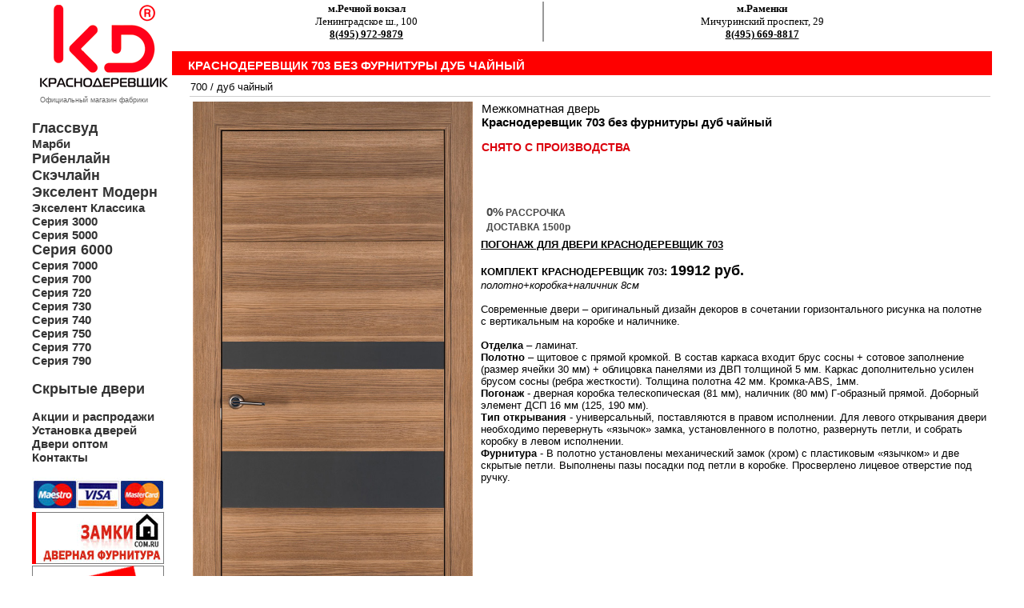

--- FILE ---
content_type: text/html; charset=UTF-8
request_url: https://xn--80adbfcecaxfqg7aozcfn3n.xn--p1ai/item_mdv_rudv_krdv_krdv700_dubchai___0_82136.html
body_size: 5593
content:
<html>
<head>
<title>Купить Краснодеревщик 703 без фурнитуры  дуб чайный за 10744руб. Межкомнатная дверь   в Москве у официального дилера.</title>
		
<link rel="canonical" href="https://xn--80adbfcecaxfqg7aozcfn3n.xn--p1ai/item_mdv__krdv_krdv700_dubchai___0_82136.html"/>
<meta http-equiv="Content-Type" content="text/html; charset=utf-8">
<meta name="viewport" content="width=device-width,initial-scale=1">
<link rel="icon" href="https://xn--80adbfcecaxfqg7aozcfn3n.xn--p1ai/favicon.ico" type="image/bmp">
<meta name="description" content="Купить дверь Краснодеревщик 703 без фурнитуры  дуб чайный за 10744руб в Москве. Межкомнатная дверь   в Москве от официального дилера. Профессиональная установка дверей Краснодеревщик." />
<LINK rel=stylesheet href=style.css type=text/css>
<LINK rel=stylesheet href=style.css type=text/css><meta name="viewport" content="height=device-height, 
                      width=device-width, initial-scale=1.0, 
                      minimum-scale=1.0, maximum-scale=1.0, 
                      user-scalable=no, target-densitydpi=device-dpi">	
                      

<SCRIPT async src="script.js" type=text/javascript></SCRIPT>
</head>
<body leftmargin=0 topmargin=0 marginwidth=0 marginheight=0>
		
		<!-- таблица самая верхняя -->
	<table width=100% height=100% border=0 cellpadding=0 cellspacing=0>
    <tr>
      <td>&nbsp;</td>
      <td width=1200>	
<!-- Yandex.Metrika counter -->
<script type="text/javascript" >
   (function(m,e,t,r,i,k,a){m[i]=m[i]||function(){(m[i].a=m[i].a||[]).push(arguments)};
   m[i].l=1*new Date();
   for (var j = 0; j < document.scripts.length; j++) {if (document.scripts[j].src === r) { return; }}
   k=e.createElement(t),a=e.getElementsByTagName(t)[0],k.async=1,k.src=r,a.parentNode.insertBefore(k,a)})
   (window, document, "script", "https://mc.yandex.ru/metrika/tag.js", "ym");

   ym(91113382, "init", {
        clickmap:true,
        trackLinks:true,
        accurateTrackBounce:true
   });
</script>
<noscript><div><img src="https://mc.yandex.ru/watch/91113382" style="position:absolute; left:-9999px;" alt="" /></div></noscript>
<!-- /Yandex.Metrika counter -->
<table width=100% height=100% border=0 cellpadding=0 cellspacing=0  valign=top>
<tr><td >
<table width=168 height=100% border=0 cellpadding=0 cellspacing=0>
<tr><td height=102 style=font-size:15px;padding-right:5>	
	<div style=position:relative;margin-left:10;margin-top:5;margin-bottom:10;font-size:9;color:666666><a href=index.html><img src=krdv/krdv.gif border=0 alt="межкомнатные двери Краснодеревщик"></a> 
    
</div>
	
<div style=margin-left:10;margin-top:5;margin-bottom:10;font-size:9;color:666666>Официальный магазин фабрики</div>	
	
<div style=font-size:15px;padding:0;margin:0;margin-left:0;padding-top:10;> 
	
	
	

	
	
	
<a href=base_mdv_rudv_krdv_glasswood____0.html id=r1title style=font-size:larger> <b>Глассвуд</b></a> <br> 
<a href=base_mdv_rudv_krdv_marbi____0.html id=r1title> <b>Марби</b></a> <br> 
<a href=base_mdv_rudv_krdv_ribenline____0.html id=r1title style=font-size:larger> <b>Рибенлайн</b></a> <br> 
<a href=base_mdv_rudv_krdv_sketchline____0.html id=r1title style=font-size:larger> <b>Скэчлайн</b></a> <br> 
	
<a href=base_mdv_rudv_krdv_exelentmodern____0.html id=r1title style=font-size:larger> <b>Экселент Модерн</b></a> <br> 
<a href=base_mdv_rudv_krdv_exelentclassic____0.html id=r1title> <b>Экселент Классика</b></a></br>
<a href=base_mdv_rudv_krdv_krdv3000____0.html id=r1title> <b>Серия 3000</b></a>	<br>
<a href=base_mdv_rudv_krdv_krdv5000____0.html id=r1title> <b>Серия 5000</b></a></br>
<a href=base_mdv_rudv_krdv_krdv6000____0.html id=r1title style=font-size:larger> <b>Серия 6000</b></a> <br> 
<a href=base_mdv_rudv_krdv_krdv7000____0.html id=r1title> <b>Серия 7000</b></a></br>
<a  href=base_mdv_rudv_krdv_krdv700____0.html id=r1title> <b>Серия 700</b></a> <br>
<a href=base_mdv_rudv_krdv_krdv720____0.html id=r1title> <b>Серия 720</b></a></br>
<a href=base_mdv_rudv_krdv_krdv730____0.html id=r1title> <b>Серия 730</b></a></br>
<a href=base_mdv_rudv_krdv_krdv740____0.html id=r1title> <b>Серия 740</b></a></br>
<a href=base_mdv_rudv_krdv_krdv750____0.html id=r1title> <b>Серия 750</b></a></br>
<a href=base_mdv_rudv_krdv_krdv770____0.html id=r1title> <b>Серия 770</b></a></br>
<a href=base_mdv_rudv_krdv_krdv790____0.html id=r1title> <b>Серия 790</b></a></br><br> 

<a href=base_mdv_rudv_krdv_secret____0.html id=r1title style=font-size:larger> <b>Скрытые двери</b></a></br>
	
	
	
	
	
	
	
	</div>
	
	
	
	
	
	
    
<div style=padding:0;margin:0;margin-left:0;padding-top:15;font-size:15px;> 
 <a href=akzii.html id=r1title><b>Акции и распродажи</b></a><br>
 <a href=ustanovka.html id=r1title><b>Установка дверей</b></a><br>
 <a href=opt.html id=r1title><b>Двери оптом</b></a><br>
 <a href=contacts.html id=r1title><b>Контакты</b></a><br></div><br>
	

</td></tr><tr><td height=100% valign=top>
<img src=images/credit.jpg border=0 alt="межкомнатные двери Краснодеревщик в кредит"></a><br>
<a href=http://zamki.com.ru><img src=rek/banner4.gif border=0 alt="дверная фурнитура"></a><br>







<a href=credit.html><img src=rek/credit.gif border=0 alt="двери Краснодеревщик в рассрочку"></a><br>
<a href=akzii.html><img src=rek/podarok.gif border=0 alt="двери Краснодеревщик фурнитура в подарок"></a><br>
<a href=opt.html><img src=rek/bonus.gif border=0 alt="двери Краснодеревщик оптом"></a><br>
</td></tr>
<tr class=l5><td  height=45 valign=top>Двери Краснодеревщик. ©2002
</td></tr></table></td>
<td width=100%>
<table width=100% height=100% border=0 cellpadding=0 cellspacing=0>
<tr><td height=56 valign=top><table width=100% height=56  border=0 cellpadding=0 cellspacing=0>
<tr><td  width=47 height=56 class=r1></td>
<td width="1654" class=r2 style=padding-bottom:10>


<table width=100% border="0" class=maintext style="padding:0">






    <tr> 
    
    
        
    <td align=center valign=bottom style=padding-right:5;border-right:solid;border-width:2px;border-right-color:#999999;>
    <strong>м.Речной вокзал</strong><br> Ленинградское ш., 100 <br>
 <b><a href="tel:8(495) 972-9879">8(495) 972-9879</a></b> </td>
		
 
    <td align=center valign=bottom style=padding-left:5;padding-right:10>
  <strong>м.Раменки</strong><br> Мичуринский проспект, 29<br>
		<b><a href="tel:8(495) 669-8817">8(495) 669-8817</a></b> </td>
		
   
      
  
  </tr>
</table>
</td></tr>
</table></td></tr>
<tr><td class=r8 height=30 width="100%"><h1>Краснодеревщик 703 без фурнитуры  дуб чайный</h1></td> 
</tr> 









<tr><td style="padding-left:20;" height=100% valign=top><table border=0>
<tr><td colspan=2 class=rt10 height=25><a href=base_mdv_rudv_krdv_krdv700____0.html id=r6> 700</a> / <a href=base_mdv_rudv_krdv_krdv700_dubchai___0.html id=r6> дуб чайный</a></td>
</tr>
<tr><td height=100% colspan=2 valign=top >
		
		

	
	
		

	
	
		
<table width=100% border=0><tr>
<td rowspan=4 class=rt61 valign=top width=1>
 

	<style type="text/css" media="screen">
        .content { margin:1%  auto;  width:100px;}
		a.demo { float:left; }
		a img { border:none; }
		img.demo { float:left; }
		.demo {  top:-120px; }
		.loupe { background-color:#555; background:rgba(0, 0, 0, 0.25); border:1px solid rgba(0, 0, 0, 0); }
	</style>


<img  
class=demo width=350 src="katalog/82136-1xxl.jpg" alt="межкомнатные двери  Краснодеревщик 703 без фурнитуры  дуб чайный"  border="0"
	 class=mob/><br><br>
 	
	 
	 

    <script type="text/javascript" src="https://ajax.googleapis.com/ajax/libs/jquery/2.2.0/jquery.min.js"></script>
	<script type="text/javascript" src="jquery.loupe.min.js"></script>
	<script type="text/javascript">$('.demo').loupe();</script>




  
	<br><br>  
	


 


















   




   
   



 <table border="0" class=maintext>
 <tr>
    <td>
		
		
		
				
		
				
		
						
		
				
				
				
						
						
						
					
			<div class="photo" data-title="дуб выбеленный"><img src="krdv/zvetdubvibel.jpg" alt="дуб выбеленный" width=50 style="outline:1px solid #000000"></div>
<div class="photo" data-title="дуб натуральный"><img src="krdv/zvetdubnatur.jpg" alt="дуб натуральный" width=50 style="outline:1px solid #000000"></div>
<div class="photo" data-title="дуб пепельный"><img src="krdv/zvetdubpepel.jpg" alt="дуб пепельный" width=50 style="outline:1px solid #000000"></div>
<div class="photo" data-title="дуб светлый"><img src="krdv/zvetdubsvet.jpg" alt="дуб светлый" width=50 style="outline:1px solid #000000"></div>
<div class="photo" data-title="дуб серо-зелёный"><img src="krdv/zvetdubserozelen.jpg" alt="дуб серо-зелёный" width=50 style="outline:1px solid #000000"></div>
<div class="photo" data-title="дуб тёмный"><img src="krdv/zvetdubtemn.jpg" alt="дуб тёмный" width=50 style="outline:1px solid #000000"></div>
<div class="photo" data-title="дуб чайный"><img src="krdv/zvetdubchai.jpg" alt="дуб чайный" width=50 style="outline:1px solid #000000"></div>
<div class="photo" data-title="дуб шварц"><img src="krdv/zvetdubshvarz.jpg" alt="дуб шварц" width=50 style="outline:1px solid #000000"></div>
<div class="photo" data-title="ильм"><img src="krdv/zvetilm.jpg" alt="ильм" width=50 style="outline:1px solid #000000"></div>
<div class="photo" data-title="шпон дуба эмаль белая"><img src="krdv/dubemalbels.jpg" alt="'шпон дуба эмаль белая'" width=50  style="outline:1px solid #000000"></div>
<div class="photo" data-title="шпон дуба эмаль жемчужная"><img src="krdv/dubemaljems.jpg" alt="'шпон дуба эмаль жемчужная'" width=50  style="outline:1px solid #000000"></div>
<div class="photo" data-title="шпон дуба эмаль светло-серая"><img src="krdv/dubemalsvetsers.jpg" alt="'шпон дуба эмаль светло-серая'" width=50  style="outline:1px solid #000000"></div>
<div class="photo" data-title="шпон дуба эмаль серая"><img src="krdv/dubemalsers.jpg" alt="'шпон дуба эмаль серая'" width=50  style="outline:1px solid #000000"></div>
<div class="photo" data-title="шпон дуба эмаль чёрная"><img src="krdv/dubemalcherns.jpg" alt="'шпон дуба эмаль чёрная'" width=50  style="outline:1px solid #000000"></div>
<div class="photo" data-title="шпон кофе"><img src="krdv/zvetkofe.jpg" alt="'шпон кофе'" width=50  style="outline:1px solid #000000"></div>
	
		
		
				
  </tr>
</table>




















































 
















 
 
	


</td><td valign=top height=100><p class=rt161>
	
	
Межкомнатная дверь <br><strong>Краснодеревщик 703 без фурнитуры  дуб чайный</strong>
<br><b style=color:999999> </b> 
</p>
	
	
<span class=rt15 style=font-size:14;color:#db010c;> СНЯТО С ПРОИЗВОДСТВА
</span><br><br>	
		
  
 

	<br><br>	
	
	
	
<table width="100%" border="0" style=padding-left:10px>
<tr height=5><td style="font-weight:bold;color:#db010c;font-size:12px;">      
       
   </td></tr>
<tr height=5>
<td style="font-weight:bold;color:#454545;font-size:12px;"><span  style="font-size:15px">0%</span> РАССРОЧКА</td></tr>

	
<tr height=5><td style="font-weight:bold;color:#454545;font-size:12px;">ДОСТАВКА 1500р</td></tr></table>



  
	
</td></tr>
<tr><td colspan=2 class=rt16 height=100% valign=top>
			
<strong><u><a onclick="javascript:openDiv(1, 2);return false;" href="item_mdv_rudv_krdv_krdv700_dubchai___0_82136.html" id="r6" style=text-transform:uppercase>
ПОГОНАЖ ДЛЯ ДВЕРИ Краснодеревщик 703</a></u></strong><br>
	<div id="div1" style="DISPLAY: none">
<table width="100%" border="0" class=maintext>








 
	 
	 
      
 

	 		
		

		
   	

   	
 
 
    		
		
		
		
    		
		
		
    		
			
    
		
 
     
 
 
      
  
 
		  		
		
		   
			
  
		
		
		
     		
     		
 

  
     		 
		 
		 
		 
		 
     <tr><td>
<table width=100% border=0 class=maintext style=color:#666666; valign=top>
     







    






 		
	
		
		
 		
		
		
 
   

 
 	 
	 
	  		 
		 
		
     		 
		 
		 
    		
		
		 
		 
   	
		 
		 	
   <tr><td class=maintext style="color:#666666;padding-left:20"> 
<br><b>Доборы:</b><br> <a href="javascript:openWin('https://zaperto.ru/bag.php?cart=77386')"><img src=images/cart3.gif border=0></a>    комплект  12.5см  - 		
3017руб.		<br> <a href="javascript:openWin('https://zaperto.ru/bag.php?cart=77387')"><img src=images/cart3.gif border=0></a>    комплект  19см  - 		
4248руб.		<br><br><b>Коробки:</b><br> <a href="javascript:openWin('https://zaperto.ru/bag.php?cart=82184')"><img src=images/cart3.gif border=0></a>    коробка   - 		
5593руб.		<br> <a href="javascript:openWin('https://zaperto.ru/bag.php?cart=82198')"><img src=images/cart3.gif border=0></a>    коробка  90см  - 		
6264руб.		<br> <a href="javascript:openWin('https://zaperto.ru/bag.php?cart=82194')"><img src=images/cart3.gif border=0></a>    коробка распашная   - 		
6538руб.		<br></td><td valign=top style=color:#666666; width=50%><br><b>Наличники:</b><br> <a href="javascript:openWin('https://zaperto.ru/bag.php?cart=77389')"><img src=images/cart3.gif border=0></a>    <a href=javascript:win('katalog/77389-1xxl.jpg',77389,352,272); id=r11>комплект прямой 8см  </a> - 		
3575руб.		<br><br><b>Наличники 6шт:</b><br> <a href="javascript:openWin('https://zaperto.ru/bag.php?cart=82043')"><img src=images/cart3.gif border=0></a>    комплект прямой 8см   - 		
4320руб.		<br><br><b>Опции:</b><br> <a href="javascript:openWin('https://zaperto.ru/bag.php?cart=81671')"><img src=images/cart3.gif border=0></a>    обратное открывание - 		
2160руб.		<br>		
		

	 

  </td></tr></table>
<tr><td colspan=2 class=rt16 valign=top>
	
	
	
	
</table></div>
<br>

 <span style="color:#000000">
		<strong style=text-transform:uppercase>КОМПЛЕКТ Краснодеревщик 703:</strong>	<strong style=font-size:large>19912 руб.</strong>
	<br><i>полотно<div class="podpis" data-title="коробка-5593р.">+коробка</div><div class="podpis" data-title="комплект наличника 8см -3575р.">+наличник 8см</div></i>	
	
	
	

	
	
	<br><br>











	
	
	
		 
	
	
	Современные двери – оригинальный дизайн декоров в сочетании горизонтального рисунка на полотне с вертикальным на коробке и наличнике.<br><br><b>Отделка</b> – ламинат.<br><b>Полотно</b> – щитовое с прямой кромкой. В состав каркаса входит брус сосны + сотовое заполнение (размер ячейки 30 мм) + облицовка панелями из ДВП толщиной 5 мм. Каркас дополнительно усилен брусом сосны (ребра жесткости). Толщина полотна 42 мм. Кромка-ABS, 1мм.<br><b>Погонаж</b> - дверная коробка телескопическая (81 мм), наличник (80 мм) Г-образный прямой. Доборный элемент ДСП 16 мм (125, 190 мм).<br><b>Тип открывания</b> - универсальный, поставляются в правом исполнении. Для левого открывания двери необходимо перевернуть «язычок» замка, установленного в полотно, развернуть петли, и собрать коробку в левом исполнении.<br><b>Фурнитура</b> - В полотно установлены механический замок (хром) с пластиковым «язычком» и две скрытые петли. Выполнены пазы посадки под петли в коробке. Просверлено лицевое отверстие под ручку.	
 	
  	
</p></tr>
</table>

</td></tr>


<tr><td colspan=2 class=rt10 height=25>
<a href=base_mdv_rudv_krdv_krdv700____0.html id=r6> 700</a> / <a href=base_mdv_rudv_krdv_krdv700_dubchai___0.html id=r6> дуб чайный</a></td></tr>
</table></td></tr>
<tr><td class=rt17 height=50 valign=bottom>
<table width=100% border=0 class=rt17t style=padding:0>
<tr><td><br>

<form method="post" ENCTYPE="multipart/form-data"  action="/item_mdv_rudv_krdv_krdv700_dubchai___0_82136.html">
<input type=hidden name='compd' value="1">
<input name='mob' type=submit value=' мобильная версия ' class=formbutton>
</form>
</td><td valign=top align=right nowrap>	 
<form  method="post" action="/basepoisk.php" style="padding:0;margin:0;">
<input name=zapros type="text"  size=30 maxlength=50 class=form style="padding:4;" value="703 без фурнитуры  дуб чайный"> 
<input  name=submit type=image  class=formsearch value=enter src=images/search.png>
</form>

</tr>
<tr><td colspan=2>
При оформлении сайта использованы материалы ООО &quot;Краснодеревщик&quot; г.Челябинск.<br>

















 <a href=https://дверикраснодеревщик.рф/ id=r8>Двери Краснодеревщик</a> - напрямую с фабрики г.Челябинск
















	
 <br>  <a href=ooo.html id=r8>Юридическая информация</a>
	 
<script src="https://yastatic.net/share2/share.js"></script>
<div class="ya-share2" data-curtain data-size="s" data-services="messenger,vkontakte,odnoklassniki,telegram,whatsapp"></div>
<div style="display: inline;" class="yashare-auto-init" data-yashareL10n="ru"
 data-yashareQuickServices="vkontakte,facebook,twitter,odnoklassniki,moimir" data-yashareTheme="counter"
></div></td><td></td></tr><tr><td>
	
</td></tr></table>


</td></tr></table></td></tr></table>


</td><td>&nbsp;</td></tr></table> 
</body><script src="//code.jivo.ru/widget/xj8c02cAlH" async></script>
</html>